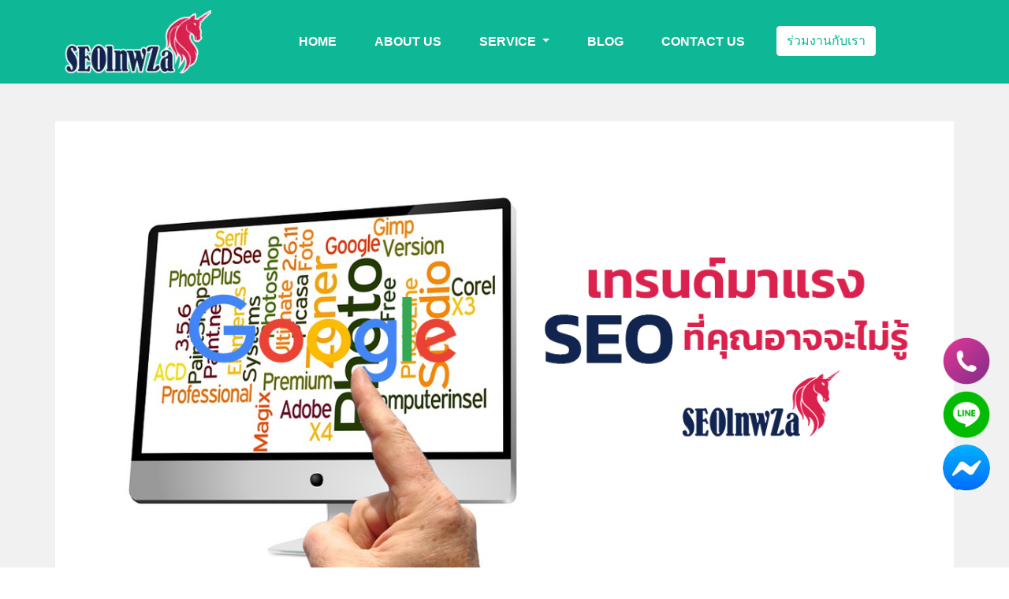

--- FILE ---
content_type: text/html; charset=UTF-8
request_url: https://www.seolnwza.com/blog/read/the-hot-trend-of-seo-2022-that-you-may-not-know
body_size: 12455
content:
<!DOCTYPE html>
<html lang="th">

<head>
    <!-- Global site tag (gtag.js) - Google Analytics -->
    <script async src="https://www.googletagmanager.com/gtag/js?id=UA-237029860-1"></script>
    <script>
        window.dataLayer = window.dataLayer || [];

        function gtag() {
            dataLayer.push(arguments);
        }
        gtag('js', new Date());

        gtag('config', 'UA-237029860-1');
    </script>
    <!-- <script data-ad-client="ca-pub-5489992474873352" async src="https://pagead2.googlesyndication.com/pagead/js/adsbygoogle.js"></script> -->

    <meta charset="UTF-8">


    <!-- <link rel="preload" href="https://fonts.googleapis.com/css2?family=Kanit&amp;display=swap" as="style" onload="this.onload=null;this.rel='stylesheet'"> -->

    <!-- <link href="https://cdn.jsdelivr.net/npm/bootstrap@5.0.2/dist/css/bootstrap.min.css" rel="stylesheet" integrity="sha384-EVSTQN3/azprG1Anm3QDgpJLIm9Nao0Yz1ztcQTwFspd3yD65VohhpuuCOmLASjC" crossorigin="anonymous"> -->

    <link href="https://cdn.jsdelivr.net/npm/bootstrap@5.0.0-beta1/dist/css/bootstrap.min.css" rel="stylesheet" integrity="sha384-giJF6kkoqNQ00vy+HMDP7azOuL0xtbfIcaT9wjKHr8RbDVddVHyTfAAsrekwKmP1" crossorigin="anonymous">

    <!-- <script defer src="https://cdn.jsdelivr.net/npm/@popperjs/core@2.5.4/dist/umd/popper.min.js" integrity="sha384-q2kxQ16AaE6UbzuKqyBE9/u/KzioAlnx2maXQHiDX9d4/zp8Ok3f+M7DPm+Ib6IU" crossorigin="anonymous"></script>
    <script defer src="https://cdn.jsdelivr.net/npm/bootstrap@5.0.0-beta1/dist/js/bootstrap.min.js" integrity="sha384-pQQkAEnwaBkjpqZ8RU1fF1AKtTcHJwFl3pblpTlHXybJjHpMYo79HY3hIi4NKxyj" crossorigin="anonymous"></script>
    <link rel="stylesheet" href="https://cdn.jsdelivr.net/npm/bootstrap-icons@1.5.0/font/bootstrap-icons.css"> -->

    <link href="https://www.seolnwza.com/assets/css/style.css" rel='stylesheet'>

    <!-- <link rel="stylesheet" href="https://cdnjs.cloudflare.com/ajax/libs/OwlCarousel2/2.3.4/assets/owl.carousel.min.css" crossorigin="anonymous"/> -->
    <!-- <link rel="stylesheet" href="https://cdnjs.cloudflare.com/ajax/libs/OwlCarousel2/2.3.4/assets/owl.theme.default.css" crossorigin="anonymous"/> -->
    <!-- <link href="https://www.seolnwza.com/assets/css/dev/custom.css" rel="stylesheet" type="text/css"/> -->


    <!-- <link href="https://www.seolnwza.com/assets/css/dev/owl.carousel.min.css" rel="stylesheet" type="text/css"> -->
    <link rel="alternate" href="https://www.seolnwza.com/blog/read/the-hot-trend-of-seo-2022-that-you-may-not-know" hreflang="x-default" />

    <link rel="shortcut icon" type="image/x-icon" href="https://www.seolnwza.com/favicon.ico?version=1">
    <link rel="canonical" href="https://www.seolnwza.com/blog/read/the-hot-trend-of-seo-2022-that-you-may-not-know" />
    <meta charset="utf-8">

    <meta name="robots" content="all">
    <meta http-equiv="X-UA-Compatible" content="IE=edge">
    <meta name="viewport" content="width=device-width, initial-scale=1">
    <meta name="google-site-verification" content="JGIkXrGlxpHLqVHs9cjc755Ar9ivAxcAyVTEb6khUaU" />
    <title>เทรนด์ มาแรง SEO 2022 ที่คุณอาจจะไม่รู้</title>
    <meta name="description" content="อย่างที่เรารู้กันดีว่า Google นั้นมีการพัฒนาอัลกอริทึม และ user experience อย่างต่อเนื่อง เพื่อให้ seo ของเราติด อันดับ หน้า Google วันนี้เราจึงอยากแนะนำ เทรนด์ SEO มาแรง ของปี 2022 ที่คุณอาจจะไม่รู้ว่ามีอะไรบ้าง มาดูกันเลย">
    <meta name="keywords" content="เทรนด์, SEO, 2022, Search Engine Optimization, Google, มาแรง, Mobile, Responsive, อันดับ, Rank, Keyword, Search, ค้นหา, เว็บไซต์, Traffic, Web, คีย์เวิร์ด, กลุ่มเป้าหมาย, มือถือ, คอมพิวเตอร์">


    <meta property="og:image" content="https://www.seolnwza.com/uploads/1655383854.jpg"><meta name="twitter:image" content="https://www.seolnwza.com/uploads/1655383854.jpg">
    <!-- Start OG & Twitter -->
    <meta property="og:title" content="เทรนด์ มาแรง SEO 2022 ที่คุณอาจจะไม่รู้">
    <meta property="og:description" content="อย่างที่เรารู้กันดีว่า Google นั้นมีการพัฒนาอัลกอริทึม และ user experience อย่างต่อเนื่อง เพื่อให้ seo ของเราติด อันดับ หน้า Google วันนี้เราจึงอยากแนะนำ เทรนด์ SEO มาแรง ของปี 2022 ที่คุณอาจจะไม่รู้ว่ามีอะไรบ้าง มาดูกันเลย">
    <meta property="og:type" content="website">
    <meta property="og:url" content="https://www.seolnwza.com/blog/read/the-hot-trend-of-seo-2022-that-you-may-not-know">
    <meta name="twitter:card" content="summary">
    <meta name="twitter:title" content="เทรนด์ มาแรง SEO 2022 ที่คุณอาจจะไม่รู้">
    <meta name="twitter:description" content="อย่างที่เรารู้กันดีว่า Google นั้นมีการพัฒนาอัลกอริทึม และ user experience อย่างต่อเนื่อง เพื่อให้ seo ของเราติด อันดับ หน้า Google วันนี้เราจึงอยากแนะนำ เทรนด์ SEO มาแรง ของปี 2022 ที่คุณอาจจะไม่รู้ว่ามีอะไรบ้าง มาดูกันเลย">

    <!-- End OG & Twitter -->
    <meta name="google-site-verification" content="Qx7xnFIW_kzFEJunms4Hz_DOPXvAAEkprE-YYDtw9eg">
    <meta property="fb:pages" content="100974545122497" />
    <meta property="fb:pages" content="1914359215510498" />

        <meta name="robots" content="all">
    <!-- Global site tag (gtag.js) - Google Analytics -->

    <script type="application/ld+json">
        {
            "@context": "https://schema.org",
            "@type": "WebSite",
            "mainEntityOfPage": {
                "@type": "WebPage",
                "@id": "https://www.seolnwza.com/blog/read/the-hot-trend-of-seo-2022-that-you-may-not-know"
            },
            "publisher": {
                "@type": "Organization",
                "name": "SEOlnwza",
                "logo": {
                    "@type": "ImageObject",
                    "url": "https:\/\/www.seolnwza.com\/assets\/img\/logoseo6.png"
                }
            },
            "datePublished": "2019-01-01",
            "dateModified": "2020-08-10"

        }
    </script>
    <style>
        h5.text-size-18 {
            font-weight: 600 !important;
        }
    </style>


    <!-- Google tag (gtag.js) -->
    <script async src="https://www.googletagmanager.com/gtag/js?id=G-EQX6W1GQE8"></script>
    <script>
        window.dataLayer = window.dataLayer || [];

        function gtag() {
            dataLayer.push(arguments);
        }
        gtag('js', new Date());

        gtag('config', 'G-EQX6W1GQE8');
    </script>

</head><style>
    @media only screen and (min-width: 320px) {
        .fs-text-navbar {
            font-size: 12px;
        }
    }

    @media only screen and (min-width: 768px) {
        .fs-text-navbar {
            font-size: 10px;
        }
    }

    @media only screen and (min-width: 1440px) {
        .fs-text-navbar {
            font-size: 12px;
        }
    }
</style>

<body>
    <nav class="navbar navbar-expand-lg navbar-dark bg-theam-2 sticky-top">
        <div class="container ">
            <a class="navbar-brand col-lg-2 col-4" href="https://www.seolnwza.com/">
                <picture>
                    <source srcset="https://www.seolnwza.com/assets/img/logo_seo_header.webp" media="(min-width: 768px)">
                    <source srcset="https://www.seolnwza.com/assets/img/logo_seo_header.webp" media="(min-width: 360px)">
                    <img src="https://www.seolnwza.com/assets/img/logo_seo_header.webp" class="w-100 h-auto" alt="seolnwza" title="seolnwza">
                </picture>
            </a>
            <button class="navbar-toggler" type="button" data-bs-toggle="collapse" data-bs-target="#navbarSupportedContent" aria-controls="navbarSupportedContent" aria-expanded="false" aria-label="Toggle navigation">
                <span class="navbar-toggler-icon"></span>
            </button>

            <div class="collapse navbar-collapse" id="navbarSupportedContent">
                <ul class="navbar-nav m-auto">
                    <li class="nav-item active mx-3">
                        <a class="nav-link" href="https://www.seolnwza.com/">HOME</a>
                    </li>

                    <li class="nav-item mx-3">
                        <a class="nav-link" href="https://www.seolnwza.com/about">ABOUT US</a>
                    </li>

                    <li class="nav-item mx-3 dropdown menubar-custom-li">
                        <a class="nav-link dropdown-toggle" href="#" id="navbarDropdown1" role="button" data-bs-toggle="dropdown" aria-haspopup="true" aria-expanded="false">
                            SERVICE
                        </a>
                        <div class="dropdown-menu menubar-custom" aria-labelledby="dropdown-toggle">
                            <div class="row px-4">
                                <div class="col-12 col-lg-3 pb-3" style="border-right: 1px solid #c3aeae96;">
                                    <span class="manubar-text-title h5">
                                        <picture>
                                            <source srcset="https://www.seolnwza.com/assets/img/icon/Home/icon_menu_1.webp" type="image/webp">
                                            <source srcset="https://www.seolnwza.com/assets/img/icon/Home/icon_menu_1.png" type="image/png">
                                            <img loading="lazy" src="https://www.seolnwza.com/assets/img/icon/Home/icon_menu_1.webp" alt="SEO" title="SEO" width="30" height="30">
                                        </picture>
                                        <span class="ps-3">SEO</span>
                                    </span>
                                    <div class="fs-text-navbar">
                                        <a class="dropdown-item text-secondary" href="https://www.seolnwza.com/seo"> WEBSITE SEO</a>
                                        <a class="dropdown-item text-secondary" href="https://www.seolnwza.com/auditwebsiteseo">AUDIT WEBSITE SEO</a>
                                        <a class="dropdown-item text-secondary" href="https://www.seolnwza.com/localseo">LOCAL SEO</a>
                                        <a class="dropdown-item text-secondary" href="https://www.seolnwza.com/enterpriseseo">ENTERPRISE SEO</a>
                                        <a class="dropdown-item text-secondary" href="https://www.seolnwza.com/internationalseo">INTERNATIONAL SEO</a>
                                        <a class="dropdown-item text-secondary" href="https://www.seolnwza.com/videoseo">VIDEO SEO</a>
                                        <a class="dropdown-item text-secondary" href="https://www.seolnwza.com/mobileseo">MOBILE SEO</a>
                                        <a class="dropdown-item text-secondary" href="https://www.seolnwza.com/buildingorbacklink">BUILDING OR BACKLING</a>
                                        <a class="dropdown-item text-secondary" href="https://www.seolnwza.com/googlepenalty">GOOGLE PENALTY</a>
                                        <a class="dropdown-item text-secondary" href="https://www.seolnwza.com/traffic">TRAFFIC WEBSITE</a>
                                    </div>
                                </div>
                                <div class="col-12 col-lg-3 pb-3" style="border-right: 1px solid #c3aeae96;">
                                    <span class="manubar-text-title h5">
                                        <picture>
                                            <source srcset="https://www.seolnwza.com/assets/img/icon/Home/icon_menu_2.webp" type="image/webp">
                                            <source srcset="https://www.seolnwza.com/assets/img/icon/Home/icon_menu_2.png" type="image/png">
                                            <img loading="lazy" src="https://www.seolnwza.com/assets/img/icon/Home/icon_menu_2.webp" alt="WEBSITE" title="WEBSITE" width="30" height="30">
                                        </picture>
                                        <span class="ps-3">WEBSITE</span>
                                    </span>
                                    <div class="fs-text-navbar">
                                        <a class="dropdown-item text-secondary" href="https://www.seolnwza.com/corporatewebsites">CORPORATE WEB</a>
                                        <a class="dropdown-item text-secondary" href="https://www.seolnwza.com/salepage">SALE PAGE</a>
                                        <a class="dropdown-item text-secondary" href="https://www.seolnwza.com/ecommerce">E-COMMERCE</a>
                                        <!-- <a class="dropdown-item text-secondary" href="https://www.seolnwza.com/carrentalsysteme">CAR RENTAL SYSTEME</a>
                                        <a class="dropdown-item text-secondary" href="https://www.seolnwza.com/commacarprogram">COMMACAR PROGRAM</a> -->
                                    </div>
                                </div>
                                <div class="col-12 col-lg-3 pb-3" style="border-right: 1px solid #c3aeae96;">
                                    <span class="manubar-text-title h5">
                                        <picture>
                                            <source srcset="https://www.seolnwza.com/assets/img/icon/Home/icon_menu_3.webp" type="image/webp">
                                            <source srcset="https://www.seolnwza.com/assets/img/icon/Home/icon_menu_3.png" type="image/png">
                                            <img loading="lazy" src="https://www.seolnwza.com/assets/img/icon/Home/icon_menu_3.webp" alt="CONSULT" title="CONSULT" width="30" height="30">
                                        </picture>
                                        <span class="ps-3">CONSULT</span>
                                    </span>
                                    <div class="fs-text-navbar">
                                        <a class="dropdown-item text-secondary" href="https://www.seolnwza.com/sme">BUSINESS CONSULTANT</a>
                                        <a class="dropdown-item text-secondary" href="https://www.seolnwza.com/marketingconsultant">MARKETING CONSULTANT</a>
                                        <a class="dropdown-item text-secondary" href="https://www.seolnwza.com/franchise">FRANCHISE CONSULTANT</a>
                                    </div>
                                </div>
                                <div class="col-12 col-lg-3 pb-3">
                                    <span class="h5 manubar-text-title">
                                        <picture>
                                            <source srcset="https://www.seolnwza.com/assets/img/icon/Home/icon_menu_4.webp" type="image/webp">
                                            <source srcset="https://www.seolnwza.com/assets/img/icon/Home/icon_menu_4.png" type="image/png">
                                            <img loading="lazy" src="https://www.seolnwza.com/assets/img/icon/Home/icon_menu_4.webp" alt="PRODUCTION" title="PRODUCTION" width="30" height="30">
                                        </picture>
                                        <span class="ps-3">PRODUCTION</span>
                                    </span>
                                    <div class="fs-text-navbar">
                                        <a class="dropdown-item text-secondary" href="https://www.seolnwza.com/fbiglineoayoutube">FB/IG/LINEOA/YOUTUBE</a>
                                        <a class="dropdown-item text-secondary" href="https://www.seolnwza.com/motiongraphic">MOTION GRAPHICS/VDO ADVERTISE/VIRAL</a>
                                        <a class="dropdown-item text-secondary" href="https://www.seolnwza.com/corporatevideo">CORPORATE VIDEO</a>
                                        <a class="dropdown-item text-secondary" href="https://www.seolnwza.com/reviewproduct">REVIEW PRODUCT/STORES/RESTAURANTS</a>
                                    </div>
                                </div>
                                <div class="col-12 col-lg-3 py-3" style="border-top: 1px solid #c3aeae96; border-right: 1px solid #c3aeae96;">
                                    <span class="h5 manubar-text-title">
                                        <picture>
                                            <source srcset="https://www.seolnwza.com/assets/img/icon/Home/icon_menu_5.webp" type="image/webp">
                                            <source srcset="https://www.seolnwza.com/assets/img/icon/Home/icon_menu_5.png" type="image/png">
                                            <img loading="lazy" src="https://www.seolnwza.com/assets/img/icon/Home/icon_menu_5.webp" alt="SOCIAL MEDIA ADS" title="SOCIAL MEDIA ADS" width="30" height="30">
                                        </picture>
                                        <span class="ps-3">SOCIAL MEDIA ADS</span>
                                    </span>
                                    <div class="fs-text-navbar">
                                        <a class="dropdown-item text-secondary" href="https://www.seolnwza.com/googleadwords">GOOGLE ADS</a>
                                        <a class="dropdown-item text-secondary" href="https://www.seolnwza.com/googledisplaynetwork">GOOGLE DISPLAY NETWORK</a>
                                        <a class="dropdown-item text-secondary" href="https://www.seolnwza.com/googleshopping">GOOGLE SHOPPING</a>
                                        <a class="dropdown-item text-secondary" href="https://www.seolnwza.com/facebookads">FACEBOOK ADS</a>
                                        <a class="dropdown-item text-secondary" href="https://www.seolnwza.com/instagramads">INSTAGRAM ADS</a>
                                        <a class="dropdown-item text-secondary" href="https://www.seolnwza.com/lineads">LINE OA ADS</a>
                                        <a class="dropdown-item text-secondary" href="https://www.seolnwza.com/tiktokads">TIKTOK ADS</a>
                                    </div>
                                </div>
                                <div class="col-12 col-lg-3 py-3" style="border-top: 1px solid #c3aeae96; border-right: 1px solid #c3aeae96;">
                                    <span class="h5 manubar-text-title">
                                        <picture>
                                            <source srcset="https://www.seolnwza.com/assets/img/icon/Home/icon_menu_6.webp" type="image/webp">
                                            <source srcset="https://www.seolnwza.com/assets/img/icon/Home/icon_menu_6.png" type="image/png">
                                            <img loading="lazy" src="https://www.seolnwza.com/assets/img/icon/Home/icon_menu_6.webp" alt="GRAPHIC DESIGN & CREATIVE" title="GRAPHIC DESIGN & CREATIVE" width="30" height="30">
                                        </picture>
                                        <span class="ps-3" style="display: inline-block; white-space: pre-line;">GRAPHIC DESIGN & CREATIVE</span>
                                    </span>
                                    <div class="fs-text-navbar">
                                        <a class="dropdown-item text-secondary" href="https://www.seolnwza.com/design">FB/IG/LINEOA/YOUTUBE</a>
                                        <a class="dropdown-item text-secondary" href="https://www.seolnwza.com/bannerads">BANNER/ADS/LOGO/PRINTING/PACKETING</a>
                                    </div>
                                </div>
                                <div class="col-12 col-lg-3 py-3" style="border-top: 1px solid #c3aeae96; border-right: 1px solid #c3aeae96;">
                                    <span class="h5 manubar-text-title">
                                        <picture>
                                            <source srcset="https://www.seolnwza.com/assets/img/icon/Home/icon_menu_7.webp" type="image/webp">
                                            <source srcset="https://www.seolnwza.com/assets/img/icon/Home/icon_menu_7.png" type="image/png">
                                            <img loading="lazy" src="https://www.seolnwza.com/assets/img/icon/Home/icon_menu_7.webp" alt="COURSE" title="COURSE" width="30" height="30">
                                        </picture>
                                        <span class="ps-3">COURSE</span>
                                    </span>
                                    <div class="fs-text-navbar">
                                        <a class="dropdown-item text-secondary" href="https://www.seolnwza.com/learnseo">SEO COURSE</a>
                                        <a class="dropdown-item text-secondary" href="https://www.seolnwza.com/learncontent">CONTENT COURSE</a>
                                        <a class="dropdown-item text-secondary" href="https://www.seolnwza.com/photographer">PHOTOGRAPHY COURSE</a>
                                    </div>
                                </div>
                                <div class="col-12 col-lg-3 py-3" style="border-top: 1px solid #c3aeae96;">
                                    <span class="h5 manubar-text-title">
                                        <picture>
                                            <source srcset="https://www.seolnwza.com/assets/img/icon/Home/icon_menu_8.webp" type="image/webp">
                                            <source srcset="https://www.seolnwza.com/assets/img/icon/Home/icon_menu_8.png" type="image/png">
                                            <img loading="lazy" src="https://www.seolnwza.com/assets/img/icon/Home/icon_menu_8.webp" alt="SHIRT DESIGN" title="SHIRT DESIGN" width="30" height="30">
                                        </picture>
                                        <span class="ps-3">SHIRT DESIGN</span>
                                    </span>
                                    <div class="fs-text-navbar">
                                        <a class="dropdown-item text-secondary" href="https://www.seolnwza.com/shirtonline">SHIRT DESIGN</a>
                                    </div>
                                </div>
                            </div>
                        </div>
                    </li>
                    <li class="nav-item mx-3">
                        <a class="nav-link" href="https://www.seolnwza.com/blog">BLOG </a>
                    </li>
                    <li class="nav-item mx-3">
                        <a class="nav-link" href="https://www.seolnwza.com/contact">CONTACT US </a>
                    </li>
                    <li class="nav-item mx-3">
                        <a class="nav-link p-0" href="https://www.seolnwza.com/#">
                            <button class="btn btn-light bg-white" style="color: #0eb896;">ร่วมงานกับเรา</button>
                        </a>
                    </li>
                </ul>
            </div>

        </div>
    </nav><style>
    span {
        line-height: 150%;
    }

    .blog-description img {
        max-width: 100% !important;
        height: auto !important;
    }
</style>

    <div class="wrapper about-us  pt-lg-5" style="background-color:#F1F1F1">
        <div class="container">
            <div class="row py-5 " style="background-color:#FFFFFF">
                <div class="col-xs-12 col-sm-12  col-md-12 col-lg-12 col-xl-12">
                    <div class="section">
                        <div class="blogs-1" id="blogs-1">
                            <div class="col-md-12" align="center">
                            <img class="rounded w-100" loading="lazy" style="min-height: 150px;" src="https://www.seolnwza.com/apimain/public/images/1655383854.jpg" alt="เทรนด์ มาแรง SEO 2022 ที่คุณอาจจะไม่รู้" />
                                <!-- <img class="rounded w-100" loading="lazy" style="min-height: 150px;" src="https://www.seolnwza.com/uploads/1655383854.jpg" alt="เทรนด์ มาแรง SEO 2022 ที่คุณอาจจะไม่รู้" /> -->
                                <br><br>
                                <div class="col-12 my-3" align="right">
                                    <div class="col-12">
                                                                                Share :
                                        <a href="//www.facebook.com/sharer.php?u=https%3A%2F%2Fwww.seolnwza.com%2Fblog%2Fread%2Fthe-hot-trend-of-seo-2022-that-you-may-not-know" rel="noopener" target="_blank">
                                            <img loading="lazy" alt="facebook" style="height:35px;width: auto;" src="https://www.seolnwza.com/assets/img/socialshare/facebook_share.png" />
                                        </a>
                                        <a href="//www.lineit.line.me/share/ui?url=https%3A%2F%2Fwww.seolnwza.com%2Fblog%2Fread%2Fthe-hot-trend-of-seo-2022-that-you-may-not-know" rel="noopener" target="_blank">
                                            <img loading="lazy" alt="line" style="height:35px;width: auto;" src="https://www.seolnwza.com/assets/img/socialshare/line_share.png" />
                                        </a>
                                        <a href="//www.twitter.com/home?status=https%3A%2F%2Fwww.seolnwza.com%2Fblog%2Fread%2Fthe-hot-trend-of-seo-2022-that-you-may-not-know" rel="noopener" target="_blank">
                                            <img loading="lazy" alt="twitter" style="height:35px;width: auto;" src="https://www.seolnwza.com/assets/img/socialshare/twitter_share.png" />
                                        </a>
                                        <a href="fb-messenger://share/?link=https%3A%2F%2Fwww.seolnwza.com%2Fblog%2Fread%2Fthe-hot-trend-of-seo-2022-that-you-may-not-know" rel="noopener" target="_blank">
                                            <img loading="lazy" alt="fb-messenger" style="height:35px;width: auto;" src="https://www.seolnwza.com/assets/img/socialshare/messenger_share.png" />
                                        </a>
                                    </div>
                                </div>
                            </div>
                            <div class="row">
                                <div class="col-md-11 ml-auto mr-auto">
                                    <h1 class="h4 font-weight-bolder">บทความ เทรนด์ มาแรง SEO 2022 ที่คุณอาจจะไม่รู้</h1>
                                    <h2 class="h6 mt-3">บทความ www.seolnwza.com </h2>

                                    <hr>
                                    <br />
                                    <div class="blog-description">
                                        <p>อย่างที่เรารู้กันดีว่า Google นั้นมีการพัฒนาอัลกอริทึม และ user experience อย่างต่อเนื่อง เพื่อให้ seo ของเราติด อันดับ หน้า Google วันนี้เราจึงอยากแนะนำ เทรนด์ SEO มาแรง ของปี 2022<strong> </strong>ที่คุณอาจจะไม่รู้ว่ามีอะไรบ้าง มาดูกันเลย</p>

<p><img alt="the-hot-trend-of-seo-2022-that-you-may-not-know" src="https://img.freepik.com/free-photo/business-freelance-asian-woman-working-doing-projects-sending-email-laptop-computer-while-sitting-table-cafe_7861-1332.jpg?t=st=1661228486~exp=1661229086~hmac=e0a37b27aa9f777d407760cb8987a042282b060095b88269aa5a6bc256471372" style="height:337px; margin-left:150px; margin-right:150px; width:600px" /></p>

<p>SEO ( Search Engine Optimization ) คือ การเพิ่ม Traffic ที่มีคุณภาพ เพื่อให้การ ค้นหา เว็บไซต์ ของแบรนด์ ให้ขึ้นมาอยู่ในหน้าแรกของ Google หรือ Search Engine อื่น ๆ&nbsp; โดยปกติแล้วเป้าหมายการทำ SEO นั้นอยู่หลายที่ เช่น การ ค้นหา รูป, การ ค้นหา วิดีโอ เป็นต้น เทคนิคของ Search Engine Optimization หรือ SEO เพื่อให้ติด อันดับ หรือติด Rank ใน Google ด้วยวิธีการที่ง่ายที่สุด คือ การใช้ Keyword เป็นวิธีง่าย แต่ก็อาจจะใช้เวลาซักหน่อย มาดูกันมีอะไรบ้าง</p>

<p>&nbsp;</p>

<p><strong>Core Web Vitals</strong></p>

<p>ถ้าพูดง่าย ๆ ก็คือการที่มี เว็บไซต์ ที่มี UX ใช้งานง่าย SEO ( Search Engine Optimization ) &nbsp;ก็จะติดอันดับง่าย ไม่ยุ่งยาก Core Web Vitals เป็นหนึ่งในมาตรฐานของ Web Vitals ที่ทำให้ติดหน้าแรกได้ มีอยู่ด้วยกัน 3 ตัวในหมวด Page Experience คือ</p>

<p>&nbsp;&nbsp;&nbsp;&nbsp;&nbsp;&nbsp;&nbsp;&nbsp;&nbsp;&nbsp;&nbsp; - Largest Contentful Paint (LCP) การวัดคะแนนโดยการวัดความเร็วการโหลดหน้าเว็บ ว่ามีความเร็วแค่ไหน ยิ่งเร็วเท่าไหร่ยิ่งดี โดยไม่ควรเกิน 2.5 วินาที ต่อการโหลดหน้าเว็บในแต่ละครั้ง</p>

<p>&nbsp;&nbsp;&nbsp;&nbsp;&nbsp;&nbsp;&nbsp;&nbsp;&nbsp;&nbsp;&nbsp; - First Input Delay (FID) วัดโดยการที่ผู้ใช้งานกดแล้ว เว็บเรามีการตอบสนองเร็วแค่ไหน โดยค่า FID ควรได้น้อยกว่า 100 มิลลิวินาที</p>

<p>&nbsp;&nbsp;&nbsp;&nbsp;&nbsp;&nbsp;&nbsp;&nbsp;&nbsp;&nbsp;&nbsp; - Cumulative Layout Shift (CLS) วัดความเสถียรของ เว็บไซต์ เราว่ามีมากน้อยแค่ไหน ซึ่งค่า CLS ที่ดีควรน้อยกว่า 0.1</p>

<p>&nbsp;</p>

<p><strong>Search Intent Optimization</strong></p>

<p>อย่างที่บอกข้างต้นว่า การทำ SEO ( Search Engine Optimization ) &nbsp;ให้ง่ายต้องใช้ Keyword ให้ตรงกลุ่มเป้าหมายที่สุด โดยในการทำ seo นั้น เราก็ต้องใช้ Keyword ให้ตรงที่สุด seo ของเราจะได้ติด อันดับ อย่างเช่น keyword ดังต่อไปนี้</p>

<p>&nbsp;&nbsp;&nbsp;&nbsp;&nbsp;&nbsp;&nbsp;&nbsp;&nbsp;&nbsp;&nbsp; <strong>- Commercial Intent Keyword</strong> : คีย์เวิร์ด ประเภทที่ใช้ในทางการค้า อาทิเช่น ขาย ซื้อ จอง เช่า หรือร้าน</p>

<p><strong>- Product Keyword</strong> : คีย์เวิร์ด ประเภทที่ใช้กับผลิตภัณฑ์ อาทิเช่น ยี่ห้อสินค้า ชื่อสินค้า รุ่นสินค้า</p>

<p><strong>- Question Keyword</strong> : คีย์เวิร์ด ประเภทที่ใช้เป็นคำถาม อาทิเช่น สินค้าอะไร สามารถทำอะไรได้บ้าง ดีไหม มีกี่ชิ้น เป็นต้น</p>

<p><strong>- Niche long-tail Keyword</strong> : คีย์เวิร์ด ประเภทที่ใช้เฉพาะเจาะจง เช่น นาฬิกาผู้หญิง รองเท้าผู้ชาย หรือแว่นตาดำ เป็นต้น</p>

<p><strong>- Buyer Journey Keyword</strong> : คีย์เวิร์ด ประเภทที่ใช้ในการตัดสินใจของลูกค้า เช่น สงสัยปัญหา เลือกซื้อ กำลังสนใจ อยากรู้ เป็นต้น</p>

<p>&nbsp;</p>

<p><strong>LSI Keyword</strong></p>

<p>การเพิ่มข้อความที่เกี่ยวข้องสำหรับคำในการ ค้นหา โดยการทำ SEO ( Search Engine Optimization ) &nbsp;นั้นอย่างที่บอก keyword จะมีความสำคัญมาก เพื่อให้เข้าถึงกลุ่มเป้าหมายของเราได้มากที่สุด ด้วยการแทรกคำที่เกี่ยวข้องใน keyword ก็จะทำให้ seo ของคุณติดอันดับง่ายขึ้น</p>

<p>&nbsp;</p>

<p><strong>Local Search</strong></p>

<p>การอัพเดทข้อมูลใน Google My Business ให้ครบถ้วน ซึ่งก็เป็นเหมือนการยืนยันการมีตัวตนขององค์กร หรือบริษัทนั้น ๆ โดยการใส่ข้อมูลทางธุรกิจ หรือช่องทางการติดต่อให้ครบถ้วนเสมอ รวมทั้งใส่รูปภาพ ยืนยันที่อยู่ มีการรีวิว แค่นี้ก็ช่วยให้ seo ของคุณติดอันดับ และเท่านี้ก็จะทำให้ Local Search แสดงผลได้แม่นยำมากขึ้น</p>

<p>&nbsp;</p>

<p><strong>Mobile Responsive</strong></p>

<p>เป็นการทำ เว็บไซต์ ของเรามีสามารถแสดงผลได้ทั้ง คอมพิวเตอร์ แล็ปท็อป แท็บเล็ต และโทรศัพท์มือถือ ซึ่งเป็นการปรับให้ผู้ใช้งาน สามารถใช้งานได้ง่ายยิ่งขึ้น หรือจะเรียกว่าเป็นการปรับให้ เว็บไซต์ เป็น mobile friendly โดยการปรับแต่งหน้า เว็บไซต์ ให้เหมาะสมกับหน้าจอของแต่ละอุปกรณ์ ทั้ง แล็ปท็อป คอมพิวเตอร์ แท็บเล็ต และโดยเฉพาะโทรศัพท์มือถือ เป็นการทำให้ เว็บไซต์ เรามี User Experience ที่ดีขึ้นด้วย การติด อันดับ seo ก็จะง่ายขึ้น</p>

<p>&nbsp;</p>

<p>&nbsp;</p>

<p>อ่านบทความอื่นเพิ่มเติม</p>

<h2><a href="https://www.seolnwza.com/blog/read/516">กลยุทธ์พร้อมข้อผิดพลาดกับการทำ SEO</a></h2>

<h2><a href="https://www.seolnwza.com/blog/read/517">สาระความรู้ ที่คนทำธุรกิจควรรู้เกี่ยวกับ SEO</a></h2>                                    </div>
                                    <div align="right">
                                        Created : 16/06/2022                                    </div>
                                    <hr>

                                    <!-- <div align="center">
                                    <script async
                                        src="https://pagead2.googlesyndication.com/pagead/js/adsbygoogle.js"></script>
                                    <ins class="adsbygoogle" style="display:inline-block;width:728px;height:90px"
                                        data-ad-client="ca-pub-5489992474873352" data-ad-slot="1234567890"
                                        data-full-width-responsive="true"></ins>
                                    <script>
                                    (adsbygoogle = window.adsbygoogle || []).push({});
                                    </script>
                                </div> -->

                                    <h3><b><u>บทความที่น่าสนใจ</u></b></h3>
                                    <div class="row mt-3 align-items-center">
                                                                                    <div class="col-xs-2 col-sm-2 col-md-2 col-lg-2 col-xl-2 px-0">
                                                <div class="card-image">
                                                    <a href="https://www.seolnwza.com/blog/read/Facebook-Ad-Rules-2019-Edition" target="_blank">
                                                        <img class="img-fluid" loading="lazy" src="https://www.seolnwza.com/apimain/public/images/FACE_Rules_2019.jpg" alt="กฏการทำโฆษณา Facebook ฉบับ 2019">
                                                    </a>
                                                </div>
                                            </div>
                                            <div class="col-xs-4 col-sm-4 col-md-4 col-lg-4 col-xl-4 px-0">
                                                <div class="card-body">
                                                    <h2 class="card-title h5 text-center" style="height: 28px;overflow: hidden;">
                                                        กฏการทำโฆษณา Facebook ฉบับ 2019                                                    </h2>
                                                    <div class="text-center mt-2">
                                                        <a href="https://www.seolnwza.com/blog/read/Facebook-Ad-Rules-2019-Edition" target="_blank" class="color-theam-3">
                                                            << อ่านเพิ่มเติม>>
                                                        </a>
                                                    </div>
                                                </div>
                                            </div>
                                                                                    <div class="col-xs-2 col-sm-2 col-md-2 col-lg-2 col-xl-2 px-0">
                                                <div class="card-image">
                                                    <a href="https://www.seolnwza.com/blog/read/xiaomi-launches-redmi-smartphone-with-64-million-camera" target="_blank">
                                                        <img class="img-fluid" loading="lazy" src="https://www.seolnwza.com/apimain/public/images/080762 Redmi 64resize.jpg" alt="วันนี้รู้กัน! Xiaomi เปิดตัวสมาร์ทโฟน Redmi กล้องระดับ 64 ล้านพิกเซล">
                                                    </a>
                                                </div>
                                            </div>
                                            <div class="col-xs-4 col-sm-4 col-md-4 col-lg-4 col-xl-4 px-0">
                                                <div class="card-body">
                                                    <h2 class="card-title h5 text-center" style="height: 28px;overflow: hidden;">
                                                        วันนี้รู้กัน! Xiaomi เปิดตัวสมาร์ทโฟน Redmi กล้องระดับ 64 ล้านพิกเซล                                                    </h2>
                                                    <div class="text-center mt-2">
                                                        <a href="https://www.seolnwza.com/blog/read/xiaomi-launches-redmi-smartphone-with-64-million-camera" target="_blank" class="color-theam-3">
                                                            << อ่านเพิ่มเติม>>
                                                        </a>
                                                    </div>
                                                </div>
                                            </div>
                                                                            </div>
                                    <!-- <div class="row mt-3 align-items-center">
                                        
<div style="border:1px solid #990000;padding-left:20px;margin:0 0 10px 0;">

<h4>A PHP Error was encountered</h4>

<p>Severity: Notice</p>
<p>Message:  Undefined variable: other</p>
<p>Filename: front/read.php</p>
<p>Line Number: 136</p>


	<p>Backtrace:</p>
	
		
	
		
	
		
			<p style="margin-left:10px">
			File: /home/seolnwza/domains/seolnwza.com/public_html/application/views/front/read.php<br />
			Line: 136<br />
			Function: _error_handler			</p>

		
	
		
	
		
	
		
			<p style="margin-left:10px">
			File: /home/seolnwza/domains/seolnwza.com/public_html/application/controllers/Core.php<br />
			Line: 53<br />
			Function: view			</p>

		
	
		
			<p style="margin-left:10px">
			File: /home/seolnwza/domains/seolnwza.com/public_html/application/controllers/Blog.php<br />
			Line: 48<br />
			Function: output_front			</p>

		
	
		
	
		
			<p style="margin-left:10px">
			File: /home/seolnwza/domains/seolnwza.com/public_html/index.php<br />
			Line: 315<br />
			Function: require_once			</p>

		
	

</div>
<div style="border:1px solid #990000;padding-left:20px;margin:0 0 10px 0;">

<h4>A PHP Error was encountered</h4>

<p>Severity: Warning</p>
<p>Message:  Invalid argument supplied for foreach()</p>
<p>Filename: front/read.php</p>
<p>Line Number: 136</p>


	<p>Backtrace:</p>
	
		
	
		
	
		
			<p style="margin-left:10px">
			File: /home/seolnwza/domains/seolnwza.com/public_html/application/views/front/read.php<br />
			Line: 136<br />
			Function: _error_handler			</p>

		
	
		
	
		
	
		
			<p style="margin-left:10px">
			File: /home/seolnwza/domains/seolnwza.com/public_html/application/controllers/Core.php<br />
			Line: 53<br />
			Function: view			</p>

		
	
		
			<p style="margin-left:10px">
			File: /home/seolnwza/domains/seolnwza.com/public_html/application/controllers/Blog.php<br />
			Line: 48<br />
			Function: output_front			</p>

		
	
		
	
		
			<p style="margin-left:10px">
			File: /home/seolnwza/domains/seolnwza.com/public_html/index.php<br />
			Line: 315<br />
			Function: require_once			</p>

		
	

</div>                                    </div> -->
                                    <hr>
                                </div>
                            </div>
                        </div>
                    </div>
                </div>
                <!-- <div class="hidden-xs hidden-sm col-md-4 col-lg-4 col-xl-4">
          <br>
          <div class="col-md-11">
            <a href="//www.pordeeshops.com/" rel="noopener" target="_blank">
              <img src="//www.kleenshops.com/image/test.gif" loading="lazy" title="ads" alt="ads" class="img-fluid w-100" />
            </a>
          </div>
        </div> -->
            </div>
        </div>
        <div class="col-12" style="height:20px; background-color:#F1F1F1"></div>
    </div><footer class="footer pt-5 pb-5" style="background-color: #0ab895;">
    <div class="container">
        <div class="row">
            <div class="col-12 col-md-3 mt-4">
                <span class="h3 mb-3">
                    SEO
                </span>
                <ul class="list-unstyled ml-3 mt-0 mb-0">
                    <li>
                        <a href="https://www.seolnwza.com/seo" class="link-footer">AUDIT WEBSITE SEO</a>
                    </li>
                    <li>
                        <a href="https://www.seolnwza.com/localseo" class="link-footer">LOCAL SEO</a>
                    </li>
                    <li>
                    <a href="https://www.seolnwza.com/enterpriseseo" class="link-footer">ENTERPRISE SEO</a>
                        <!-- <a href="https://www.canva.com/design/DADxjtwQi8A/v5aTH1tuc5-0sFcAV1i6gA/view?utm_content=DADxjtwQi8A&amp;utm_campaign=designshare&amp;utm_medium=link&amp;utm_source=sharebutton" class="link-footer">ENTERPRISE SEO</a> -->
                    </li>
                    <li>
                        <a href="https://www.seolnwza.com/internationalseo" class="link-footer">INTERNATIONAL SEO</a>
                    </li>
                    <li>
                        <a href="https://www.seolnwza.com/videoseo" class="link-footer">VIDEO SEO</a>
                    </li>
                    <li>
                        <a href="https://www.seolnwza.com/mobileseo" class="link-footer">MOBILE SEO</a>
                    </li>
                    <li>
                        <a href="https://www.seolnwza.com/buildingorbacklink" class="link-footer">BULLING OR BACKLING</a>
                    </li>
                    <li>
                        <a href="https://www.seolnwza.com/googlepenalty" class="link-footer">GOOGLE PENALTY</a>
                    </li>
                    <li>
                        <a href="https://www.seolnwza.com/traffic" class="link-footer">TRAFFIC WEBSITE</a>
                    </li>
                </ul>
            </div>
            <br />
            <br />
            <div class="col-12 col-md-3 mt-4">
                <div>
                    <span class="h3 mb-3">
                        WEBSITE
                    </span>
                    <ul class="list-unstyled ml-3 mt-0 mb-0">
                        <li>
                            <a href="https://www.seolnwza.com/corporatewebsites" class="link-footer">CORPORATE WEB</a>
                        </li>
                        <li>
                            <a href="https://www.seolnwza.com/salepage" class="link-footer">SALE PAGE</a>
                        </li>
                        <li>
                            <a href="https://www.seolnwza.com/ecommerce" class="link-footer">E-COMMERCE</a>
                        </li>
                        <!-- <li>
                            <a href="https://www.seolnwza.com/carrentalsysteme" class="link-footer">ระบบเช่ารถ</a>
                        </li>
                        <li>
                            <a href="https://www.seolnwza.com/commacarprogram" class="link-footer">ระบบเต้นท์รถ</a>
                        </li> -->
                        <li>
                            <a href="https://www.seolnwza.com/tracking" class="link-footer">เช็คพัสดุไปรษณีย์</a>
                        </li>
                    </ul>
                </div>
                <br />
                <br />
                <div style="align-items: end;">
                    <span class="h3 mb-3">
                        รับทำเสื้อ
                    </span>
                    <ul class="list-unstyled ml-3 mt-0 mb-0">
                        <li>
                            <a href="https://www.seolnwza.com/shirtonline" class="link-footer">รับทำเสื้อ</a>
                        </li>
                    </ul>
                </div>
            </div>
            <br />
            <br />
            <div class="col-12 col-md-3 mt-4">
                <span class="h3 mb-3">
                    CONSULT
                </span>
                <ul class="list-unstyled ml-3 mt-0 mb-0">
                    <li>
                        <a href="https://www.seolnwza.com/sme" class="link-footer">ที่ปรึกษาทางธุรกิจ</a>
                    </li>
                    <li>
                        <a href="https://www.seolnwza.com/marketingconsultant" class="link-footer">ที่ปรึกษาทางการตลาด</a>
                    </li>
                    <li>
                        <a href="https://www.seolnwza.com/franchise" class="link-footer">ที่ปรึกษาแฟรนชายน์</a>
                    </li>
                </ul>
                <br />
                <br />
                <span class="h3 mb-3">
                    COURSE
                </span>
                <ul class="list-unstyled ml-3 mt-0 mb-0">
                    <li>
                        <a href="https://www.seolnwza.com/learnseo" class="link-footer">สอนทำ SEO</a>
                    </li>
                    <li>
                        <a href="https://www.seolnwza.com/learncontent" class="link-footer">สอนทำ CONTENE</a>
                    </li>
                    <li>
                        <a href="https://www.seolnwza.com/photographer" class="link-footer">สอนถ่ายภาพ</a>
                    </li>
                </ul>
            </div>
            <br />
            <br />
            <div class="col-12 col-md-3 mt-4">
                <span class="h3 mb-3">
                    PRODUCTION
                </span>
                <ul class="list-unstyled ml-3 mt-0 mb-0">
                    <li>
                        <a href="https://www.seolnwza.com/facebook" class="link-footer">FACEBOOK</a>
                    </li>
                    <li>
                        <a href="https://www.seolnwza.com/instagram" class="link-footer">INSTAGRAM</a>
                    </li>
                    <li>
                        <a href="https://www.seolnwza.com/lineofficial" class="link-footer">LINE OA</a>
                    </li>
                    <li>
                        <a href="https://www.seolnwza.com/youtube" class="link-footer">YOUTUBE</a>
                    </li>
                    <li>
                        <a href="https://www.seolnwza.com/motiongraphic" class="link-footer">MOTION GRAPHIC</a>
                    </li>
                    <li>
                        <a href="https://www.seolnwza.com/reviewproduct" class="link-footer">ถ่าย VDO โฆษณา</a>
                    </li>
                    <li>
                        <a href="https://www.seolnwza.com/reviewproduct" class="link-footer">ถ่าย VDO VIRAL</a>
                    </li>
                    <li>
                        <a href="https://www.seolnwza.com/corporatevideo" class="link-footer">ถ่าย VDO PRESENT องค์กร</a>
                    </li>
                    <li>
                        <a href="https://www.seolnwza.com/reviewproduct" class="link-footer">REVIEW PRODUCT</a>
                    </li>
                    <li>
                        <a href="https://www.seolnwza.com/reviewproduct" class="link-footer">VDO ร้านค้า ร้านอาหาร</a>
                    </li>
                </ul>
            </div>
            <br />
            <br />
            <div class="col-12 col-md-3 mt-4">
                <span class="h3 mb-3">
                    SOCIAL MEDIA ADS
                </span>
                <ul class="list-unstyled ml-3  mt-0 mb-0">
                    <li>
                        <a href="https://www.seolnwza.com/googleadwords" class="link-footer">GOOGLE ADS</a>
                    </li>
                    <li>
                        <a href="https://www.seolnwza.com/googledisplaynetwork" class="link-footer">GOOGLE DISPLAY NETWORK</a>
                    </li>
                    <li>
                        <a href="https://www.seolnwza.com/googleshopping" class="link-footer">GOOGLE SHOPPING</a>
                    </li>
                    <li>
                        <a href="https://www.seolnwza.com/facebookads" class="link-footer">FACEBOOK ADS</a>
                    </li>
                    <li>
                        <a href="https://www.seolnwza.com/instagramads" class="link-footer">INSTAGRAM ADS</a>
                    </li>
                    <li>
                        <a href="https://www.seolnwza.com/lineads" class="link-footer">LINE OA ADS</a>
                    </li>
                    <li>
                        <a href="https://www.seolnwza.com/tiktokads" class="link-footer">TIKTOK ADS</a>
                    </li>
                </ul>
            </div>
            <br />
            <br />
            <div class="col-12 col-md-3 mt-4">
                <span class="h3 mb-0">
                    GRAPHIC DESIGN &
                </span>
                <span class="h3 mb-1">
                    CREATIVE
                </span>
                <ul class="list-unstyled ml-3  mt-0 mb-0">
                    <li>
                        <a href="https://www.seolnwza.com/bannerads" class="link-footer">ออกแบบ BANNER</a>
                    </li>
                    <li>
                        <a href="https://www.seolnwza.com/design" class="link-footer">ออกแบบ FB/IG/LINEOA/YOUTUBE</a>
                    </li>
                    <li>
                        <a href="https://www.seolnwza.com/bannerads" class="link-footer">ออกแบบ ADS</a>
                    </li>
                    <li>
                        <a href="https://www.seolnwza.com/bannerads" class="link-footer">ออกแบบ LOGO</a>
                    </li>
                    <li>
                        <a href="https://www.seolnwza.com/bannerads" class="link-footer">ออกแบบสื่อสิ่งพิมพ์</a>
                    </li>
                    <li>
                        <a href="https://www.seolnwza.com/bannerads" class="link-footer">ออกแบบ PACKETING</a>
                    </li>
                </ul>
            </div>
            <br />
            <br />
            <div class="col-12 col-md-3 mt-4">
                <br class="d-md-none d-block" />
                <span class="h3 mb-3">
                    PAYMENT
                </span>
                <p>CREDIT CARD (ผ่อนชำระ 0% นาน 10 เดือน)</p>
                <a class="d-block my-1" href="https://www.seolnwza.com/paymentdetail">
                    <picture>
                        <source media="(max-width: 768px)" srcset="https://www.seolnwza.com/assets/img/icon/Home/icon_pay_1.webp" type="image/webp">
                        <img loading="lazy" src="https://www.seolnwza.com/assets/img/icon/Home/icon_pay_1.png" style="width: 70%;" alt="SEOlnwza Payment" title="SEOlnwza Payment">
                    </picture>
                </a>

                <p class="mt-3">INTERNET BANKING</p>
                <a class="d-block my-1" href="https://www.seolnwza.com/paymentdetail">
                    <picture>
                        <source media="(max-width: 768px)" srcset="https://www.seolnwza.com/assets/img/icon/Home/icon_pay_2.webp" type="image/webp">
                        <img loading="lazy" src="https://www.seolnwza.com/assets/img/icon/Home/icon_pay_2.png" style="width: 70%;" alt="SEOlnwza Payment" title="SEOlnwza Payment">
                    </picture>
                </a>

                <p class="mt-3">COUNTER SERVICE</p>
                <a class="d-block my-1" href="https://www.seolnwza.com/paymentdetail">
                    <picture>
                        <source media="(max-width: 768px)" srcset="https://www.seolnwza.com/assets/img/icon/Home/icon_pay_3.webp" type="image/webp">
                        <img loading="lazy" src="https://www.seolnwza.com/assets/img/icon/Home/icon_pay_3.png" style="width: 100%;" alt="SEOlnwza Payment" title="SEOlnwza Payment">
                    </picture>
                </a>
            </div>
            <br />
            <br />
            <div class="col-12 col-md-3 mt-4">
                <span class="h3 mb-3">
                    CONTACT US
                </span>
                <p class="mt-3 mb-2">SEOlNWZA.COM</p>
                <p class="mb-2">ถนน พระอาทิตย์ แขวง ชนะสงคราม</p>
                <p class="mb-2">เขต พระนคร กรุงเทพมหานคร 10200</p>
                <p class="mb-2"><b>อีเมล : </b><a class="d-inline link-footer" href="mailto:seolnwza@gmail.com">SEOLNWZA@GMAIL.COM</a></p>
                <p class="mb-2"><b>โทร : </b><a class="d-inline link-footer pb-3 pt-3" href="tel:022822813">02-282-2813</a></p>
                <p class="mb-2"><b>โทร : </b><a class="d-inline link-footer pb-3 pt-3" href="tel:0655534554">065-553-4554</a></p>
                <p class="mb-2">จันทร์ - ศุกร์ 9:00-17:00</p>
                <p class="mb-2"><a class="d-inline link-footer pb-3 pt-3" href="https://www.seolnwza.com/privacypolicy">นโยบายความเป็นส่วนตัว</a></p>
                <br>
                <span class="h3 mb-3">
                    FOLLOW
                </span>
                <div class="row mt-3">
                    <div class="col-12 col-md-12">
                        <div class="d-inline p-2">
                            <a class="d-inline link-footer" href="https://www.facebook.com/seolnwza/" aria-label="facebook" rel="noopener" target="_blank">
                                <picture>
                                    <source media="(max-width: 768px)" srcset="https://www.seolnwza.com/assets/img/icon/Home/icon_follow_1.webp" type="image/webp">
                                    <img loading="lazy" src="https://www.seolnwza.com/assets/img/icon/Home/icon_follow_1.png" style="width: 40px;" alt="facebook" title="facebook">
                                </picture>
                            </a>
                        </div>
                        <div class="d-inline p-2">
                            <a class="d-inline link-footer" href="tel:0655534554" aria-label="call" rel="noopener" target="_blank">
                                <picture>
                                    <source media="(max-width: 768px)" srcset="https://www.seolnwza.com/assets/img/icon/Home/icon_follow_2.webp" type="image/webp">
                                    <img loading="lazy" src="https://www.seolnwza.com/assets/img/icon/Home/icon_follow_2.png" style="width: 40px;" alt="call" title="call">
                                </picture>
                            </a>
                        </div>
                        <div class="d-inline p-2">
                            <a class="d-inline link-footer" href="https://line.me/R/ti/p/@seolnwza" aria-label="line" rel="noopener" target="_blank">
                                <picture>
                                    <source media="(max-width: 768px)" srcset="https://www.seolnwza.com/assets/img/icon/Home/icon_follow_3.webp" type="image/webp">
                                    <img loading="lazy" src="https://www.seolnwza.com/assets/img/icon/Home/icon_follow_3.png" style="width: 40px;" alt="line" title="line">
                                </picture>
                            </a>
                        </div>
                    </div>
                    <div class="col-12 col-md-12 my-3">
                        <div class="d-inline p-2">
                            <div class="d-inline link-footer" onclick="goToinstagram()" aria-label="instagram" style="cursor: pointer;" rel="noopener" target="_blank">
                                <picture>
                                    <source media="(max-width: 768px)" srcset="https://www.seolnwza.com/assets/img/icon/Home/icon_follow_5.webp" type="image/webp">
                                    <img loading="lazy" src="https://www.seolnwza.com/assets/img/icon/Home/icon_follow_5.png" style="width: 40px;" alt="instragram" title="instragram">
                                </picture>
                            </div>
                        </div>
                        <div class="d-inline p-2">
                            <a class="d-inline link-footer" href="https://twitter.com/Seolnwza1" aria-label="twitter" rel="noopener" target="_blank">
                                <picture>
                                    <source media="(max-width: 768px)" srcset="https://www.seolnwza.com/assets/img/icon/Home/icon_follow_10.webp" type="image/webp">
                                    <img loading="lazy" src="https://www.seolnwza.com/assets/img/icon/Home/icon_follow_10.png" style="width: 40px;" alt="twitter" title="twitter">
                                </picture>
                            </a>
                        </div>
                        <div class="d-inline p-2">
                            <a class="d-inline link-footer" href="https://www.youtube.com/channel/UCGBDMPOqIQa7xilbjcsMxYQ" aria-label="youtube" rel="noopener" target="_blank">
                                <picture>
                                    <source media="(max-width: 768px)" srcset="https://www.seolnwza.com/assets/img/icon/Home/icon_follow_11.webp" type="image/webp">
                                    <img loading="lazy" src="https://www.seolnwza.com/assets/img/icon/Home/icon_follow_11.png" style="width: 40px;" alt="youtube" title="youtube">
                                </picture>
                            </a>
                        </div>
                    </div>
                    <div class="12 col-md-9">
                        <a class="d-inline link-footer" href="#" aria-label="google" rel="noopener" target="_blank">
                            <picture>
                                <source media="(max-width: 768px)" srcset="https://www.seolnwza.com/assets/img/icon/Home/google-premier-partner.webp" type="image/webp">
                                <img loading="lazy" src="https://www.seolnwza.com/assets/img/icon/Home/google-premier-partner.jpg" style="width: 166px;" alt="google" title="google">
                            </picture>
                        </a>
                    </div>
                </div>
            </div>
        </div>
    </div>
</footer>
<footer class="pt-3 pb-3 text-center" style="background-color: #333333;">
    <div class="container">
        <p class="text-white m-0 d-inline">2019 © SEO lnwza All Rights Reserved. | </p>
        <p class="d-inline"><a href="https://www.seolnwza.com/privacy" target="_bank" class="text-white">เงื่อนไขข้อตกลงการใช้บริการสำหรับผู้ใช้งาน</a>
    </div>
</footer>
<div class="modal fade" id="exampleModal" tabindex="-1" role="dialog" aria-labelledby="exampleModalLabel" aria-hidden="true">
    <div class="modal-dialog" role="document">
        <div class="modal-content">
            <div class="modal-header">
                <span class="modal-title" id="exampleModalLabel">ข้อมูลการติดต่อ</span>
                <button type="button" class="btn-close" data-bs-dismiss="modal" aria-label="Close"></button>
            </div>
            <div class="modal-body">
                <div class="row">
                    <div class="col-12">
                        <a href="https://line.me/R/ti/p/@seolnwza" rel="noopener" target="_blank">
                            <img class="img-fluid" src="/assets/img/button/line.png" loading="lazy" alt="@seolnwza" title="@seolnwza">
                        </a>
                    </div>
                    <div class="col-12">
                        <a href="https://www.facebook.com/seolnwza/" rel="noopener" target="_blank">
                            <img class="img-fluid" src="/assets/img/button/facebook.png" loading="lazy" alt="seolnwza" title="seolnwza">
                        </a>
                    </div>

                </div>

            </div>
        </div>
    </div>
</div>
<!-- <script src="https://cdn.jsdelivr.net/npm/interactjs/dist/interact.min.js"></script> -->
<!-- icon right -->
<div class="myIcon">
    <a class="d-block mb-2" href="tel:0655534554" aria-label="phone" rel="noopener" target="_blank">
        <picture>
            <source media="(max-width: 768px)" srcset="https://www.seolnwza.com/assets/img/icon/Home/icon_phone.webp" type="image/webp">
            <img loading="lazy" src="https://www.seolnwza.com/assets/img/icon/Home/icon_phone.png" style="width: 60px !important; height: 60px !important;" alt="phone" title="phone">
        </picture>
    </a>
    <a class="d-block mb-2" href="https://line.me/R/ti/p/@seolnwza" aria-label="line" rel="noopener" target="_blank">
        <picture>
            <source media="(max-width: 768px)" srcset="https://www.seolnwza.com/assets/img/icon/Home/icon_line.webp" type="image/webp">
            <img loading="lazy" src="https://www.seolnwza.com/assets/img/icon/Home/icon_line.png" style="width: 60px !important; height: 60px !important;" alt="line" title="line">
        </picture>
    </a>
    <a class="d-block" href="https://www.facebook.com/messages/t/1914359215510498" aria-label="chat_facebook" rel="noopener" target="_blank">
        <picture>
            <source media="(max-width: 768px)" srcset="https://www.seolnwza.com/assets/img/icon/Home/chat_facebook.webp" type="image/webp">
            <img loading="lazy" src="https://www.seolnwza.com/assets/img/icon/Home/chat_facebook.jpg" style="width: 60px !important; height: 60px !important; border-radius: 50px;" alt="chat_facebook" title="chat_facebook">
        </picture>
    </a>

</div>

<!-- Messenger ปลั๊กอินแชท Code -->
<!-- <div id="fb-root"></div> -->

<!-- Your ปลั๊กอินแชท code -->
<!-- <div id="fb-customer-chat" class="fb-customerchat" page_id="1914359215510498" attribution="biz_inbox"></div> -->

</body>

<script defer src="https://cdn.jsdelivr.net/npm/@popperjs/core@2.5.4/dist/umd/popper.min.js" integrity="sha384-q2kxQ16AaE6UbzuKqyBE9/u/KzioAlnx2maXQHiDX9d4/zp8Ok3f+M7DPm+Ib6IU" crossorigin="anonymous"></script>
<script defer src="https://cdn.jsdelivr.net/npm/bootstrap@5.0.0-beta1/dist/js/bootstrap.min.js" integrity="sha384-pQQkAEnwaBkjpqZ8RU1fF1AKtTcHJwFl3pblpTlHXybJjHpMYo79HY3hIi4NKxyj" crossorigin="anonymous"></script>
<link rel="stylesheet" href="https://cdn.jsdelivr.net/npm/bootstrap-icons@1.5.0/font/bootstrap-icons.css">
<!-- <script src="https://cdn.jsdelivr.net/npm/bootstrap@5.0.2/dist/js/bootstrap.bundle.min.js" integrity="sha384-MrcW6ZMFYlzcLA8Nl+NtUVF0sA7MsXsP1UyJoMp4YLEuNSfAP+JcXn/tWtIaxVXM" crossorigin="anonymous"></script> -->

<!-- <script async src="https://pagead2.googlesyndication.com/pagead/js/adsbygoogle.js?client=ca-pub-5489992474873352" crossorigin="anonymous"></script> -->

<script type="application/javascript">
    function goToinstagram() {
        let url = "https://instagram.com/seolnwza?utm_medium=copy_link";
        window.location.href = url;
    }
    
    function goToinstagram() {
        let url = "https://instagram.com/seolnwza?utm_medium=copy_link";
        window.location.href = url;
    }

    window.addEventListener("scroll", (event) => {
        if (event) {
            // date_old = new Date().getTime();
            // checkscrollFunction()
            addAdsgoogle();
            // console.log('test');
        }
    }, { once: true });

    function onReady(yourMethod) {
        var readyStateCheckInterval = setInterval(function() {
            if (document && document.readyState === 'complete') { // Or 'interactive'
                clearInterval(readyStateCheckInterval);
                yourMethod();
            }
        }, 10);
    }
    // use like
    onReady(function() {
        // addAdsgoogle();
        // addIns2();
    });

    function addAdsgoogle() {
        var tag = document.createElement('script');
        tag.src = "https://pagead2.googlesyndication.com/pagead/js/adsbygoogle.js?client=ca-pub-5489992474873352";
        tag.setAttribute('async', '');
        tag.setAttribute('crossorigin', 'anonymous');
        var firstScriptTag = document.getElementsByTagName('script')[0];
        firstScriptTag.parentNode.insertBefore(tag, firstScriptTag);

        // const target0 = document.querySelector('#scripts_ads_google');
        // var s = document.createElement('script');
        // s.setAttribute('async', '');
        // s.setAttribute('src', 'https://pagead2.googlesyndication.com/pagead/js/adsbygoogle.js?client=ca-pub-5489992474873352');
        // s.setAttribute('crossorigin', 'anonymous');
        // document.body.appendChild(s);

        const target1 = document.querySelector('#ads1');
        if(target1) {
        let div1 = document.createElement('div');
        div1.innerHTML = `<ins class="adsbygoogle" style="display:block; text-align:center;margin-top: 6rem; margin-bottom: 6rem;" data-ad-client="ca-pub-5489992474873352" data-ad-slot="1353996699" data-ad-format="auto" data-full-width-responsive="true"></ins>`;
        target1.appendChild(div1);
        (adsbygoogle = window.adsbygoogle || []).push({});
        const target2 = document.querySelector('#ads2');
        let div2 = document.createElement('div');
        div2.innerHTML = `<ins class="adsbygoogle" style="display:block; text-align:center; margin-bottom: 6rem;" data-ad-layout="in-article" data-ad-format="fluid" data-ad-client="ca-pub-5489992474873352" data-ad-slot="2421711339"></ins>`;
        target2.appendChild(div2);
        (adsbygoogle = window.adsbygoogle || []).push({});

        }
    }

    
    // var chatbox = document.getElementById('fb-customer-chat');
    // chatbox.setAttribute("page_id", "1914359215510498");
    // chatbox.setAttribute("attribution", "biz_inbox");

    // window.fbAsyncInit = function() {
    //     FB.init({
    //         xfbml: true,
    //         version: 'v11.0'
    //     });
    // };

    // (function(d, s, id) {
    //     var js, fjs = d.getElementsByTagName(s)[0];
    //     if (d.getElementById(id)) return;
    //     js = d.createElement(s);
    //     js.id = id;
    //     js.src = 'https://connect.facebook.net/th_TH/sdk/xfbml.customerchat.js';
    //     fjs.parentNode.insertBefore(js, fjs);
    // }(document, 'script', 'facebook-jssdk'));

    // setTimeout(() => {
    //     document.querySelector('iframe[data-testid="dialog_iframe"]').title = "dialog_iframe";
    //     document.querySelector('iframe[data-testid="bubble_iframe"]').title = "bubble_iframe";
    //     document.querySelector('iframe[data-testid="unread_iframe"]').title = "unread_iframe";
    // }, 5000);
</script>

--- FILE ---
content_type: text/css
request_url: https://www.seolnwza.com/assets/css/style.css
body_size: 1845
content:
.blog-typ-4 img@import url(https://fonts.googleapis.com/css2?family=Prompt:wght@100;500;900&display=swap);.navbar .nav-item .dropdown-menu{display:none}.navbar .nav-item:hover .dropdown-menu{display:block}.navbar .nav-item .dropdown-menu{margin-top:0}.menubar-custom-li{position:static}.manubar-text-title{color:#000;font-size:15px;font-weight:700;line-height:1.1;padding-top:10px;padding-left:0;display:flex;align-items:center}@media only screen and (min-width:320px){.menubar-custom{width:100%!important;left:10%!important;background-color:#fff!important;height:250px;margin-top:1%!important;overflow:scroll}.myIcon{position:fixed;top:auto;bottom:90px;right:22px;z-index:99;font-size:18px;border:none;outline:0;cursor:pointer;padding:0}}@media only screen and (min-width:768px){.menubar-custom{width:80%!important;left:10%!important;margin-top:-3%!important;background-color:#fff!important;height:auto;overflow:hidden;font-size:13px!important}.myIcon{position:fixed;top:auto;bottom:96px;right:24px;z-index:99;font-size:18px;border:none;outline:0;cursor:pointer;padding:0}}@media only screen and (min-width:1400px){.menubar-custom{width:80%!important;left:10%!important;margin-top:-3%!important;background-color:#fff!important;height:auto;overflow:hidden;font-size:13px!important}}@media only screen and (min-width:1600px){.menubar-custom{width:80%!important;left:10%!important;margin-top:-2.5%!important;background-color:#fff!important;height:auto;overflow:hidden;font-size:13px!important}}.bg-theam-2{background:#0eb896}body{font-family:-apple-system,BlinkMacSystemFont,'Segoe UI',Roboto,'Helvetica Neue',Arial,'Noto Sans',sans-serif,'Apple Color Emoji','','Segoe UI Symbol','Noto Color Emoji';font-family:Kanit,sans-serif}.nav-link{font-size:1rem}.bg-black{background-color:#000}a{text-decoration:none!important}.h1,.h2,.h3,.h4,.h5{margin:0}.custom-img-icon-2{background-color:#0eb896;width:50px;height:50px;padding:5px}.custom-img-icon{padding-bottom:5px;background-color:#0eb896;width:100%;height:auto;padding-left:10px;padding-top:5px;padding-right:10px}.btn-primary{border-color:#0053b3;background-color:#0053b3}.nav-item .nav-link{font-weight:bolder;color:#fff!important}.nav-item.active .nav-link{color:#fff!important}.nav-item:hover .nav-link{color:#4b997f!important}.bg-oren{background-color:#ffb200}.text-oren{color:#ffb200}.font-weight-bolder{font-weight:bolder}.text-black{color:#000}.lh-17{line-height:1.7}.p-content-1{font-size:17px;line-height:1.6;font-size:120%;color:#575757}.font-size-14{font-size:14px}.text-red{color:red}.text-gray{color:#575757}.line-1{width:50px;border-bottom:5px #32c5d2 solid;margin:0 auto 0 auto}.btn-info-1{font-size:25px;padding:15px;font-weight:bolder;color:#fff;background-color:#2196e0}.hover-oren:hover *{color:#ffb200!important}.disabled{pointer-events:none!important;cursor:default!important}.link-footer{padding-top:10px;display:block;color:#000!important;font-weight:700}.link-footer:hover{color:#fff!important}.btn-info-1:hover{color:#fff;background-color:#1871a8}.topic-box-1{padding:25px;color:#000;width:100%;border-radius:15px 15px 15px 15px}.bg-parallax-1{background-image:url(https://www.seolnwza.com/assets/img/bg_black.jpg);background-attachment:fixed;background-position:center center;background-size:cover;background-color:transparent;min-height:100%}.blog-img{width:100%!important}.dropdown-menu{background-color:#0eb896}.dropdown-menu .dropdown-item{color:#000}.dropdown-menu .dropdown-item:hover{background-color:#5dc09f;color:#000}.blog-title{font-size:145%;font-weight:700;max-height:2.5em;overflow:hidden;height:2.5em;color:#008266}.blog-des{font-weight:bolder;font-size:120%;color:#595959;display:block;text-overflow:ellipsis;word-wrap:break-word;overflow:hidden;max-height:3.6em;line-height:1.8em}.website-head{font-size:200%}.blog-typ-1 h2{color:#008266;font-size:25px;font-weight:700}.blog-typ-1 p{color:#000;font-size:25px;font-weight:700}.blog-typ-2 h2{color:#008266;font-size:40px;font-weight:700}.blog-typ-2 h3{color:#000;font-size:40px}.blog-typ-2 h3{font-size:30px}.blog-typ-2 h3{color:#008266;font-weight:bolder;font-size:clamp(19px,4vw,28px)}.blog-typ-2 h4{font-size:clamp(19px,3vw,21px)}.blog-typ-3{background-color:#008266;padding:15px}.blog-typ-3 h3{padding:20px 30px;color:#fff;border-radius:50px;background-color:#4d4d4d}.blog-typ-4{text-align:center;font-size:20px!important}.blog-typ-4 h2{margin-top:20px;color:#008266}.blog-typ-4 img{height:90px;display:block;margin:auto}.btn-Appointment{background-color:#00838c;color:#fff;border:0;padding:10px 20px;display:inline-block;font-size:clamp(19px,5vw,40px);border-radius:40px}.footer{background-color:#006752}.footer *{color:#fff!important;font-weight:lighter}.title-typ-1{color:#008266;font-size:40px;font-weight:700}.content-typ-1{font-size:20px!important}.logo-nav{min-height:48.28px}.example{width:350;height:350px;transition:background 5s;border-radius:10px;margin:15px;background-size:cover!important}.example:hover{background:0 -435px;transition:background 5s}@media only screen and (max-width:600px){.website-head{font-size:19px}}@media (max-width:768px){.banner-dev{background-image:linear-gradient(#0eb896,#35a18c)}}.display-input{display:flex;width:100%;margin-bottom:15px}.display-input input{text-align:center!important}.display-input select{text-align-last:center!important}ul.custom-ul{list-style:none}li.custom-li:before{content:'✓'}.txt-on-img-shirt1{color:#fff;font-size:60px;position:absolute;top:20%;left:45%}.txt-on-img-shirt2{color:#70e2ff;font-size:50px;position:absolute;top:40%;left:33%}.btn-on-img-shirt1{padding:20px;background-color:#fff;color:#000;font-size:40px;position:absolute;top:65%;left:30%;border-radius:50px}.btn-on-img-shirt2{padding:20px;background-color:#22b797;color:#383838;font-size:40px;position:absolute;top:65%;left:70%;border-radius:50px}.txt-on-img-youtube1{color:#fff;font-size:40px;position:absolute;top:20%;left:30%}.txt-on-img-youtube2{color:#fff;font-size:36px;position:absolute;top:50%;left:20%}.txt-content-main-h2{font-size:40px;color:#000}.txt-content-main{font-size:36px;color:#0a856d}.txt-content-sub{font-size:24px;color:#195c4a}.f-size-20{font-size:20px}.word-main{font-size:36px;font-weight:700;text-decoration:none}.picture-slide{position:relative;text-align:center}.text-left-top{color:#22b797;font-size:40px;position:absolute;top:20%;left:5%}.text-left-center{width:650px;color:#000;font-size:22px;position:absolute;top:35%;left:4%}.f-header-traffic{color:#195c4a;font-size:32px}.bg-color-table{background-color:#f1f7fb;padding:50px}.table-custom-color-info{--bs-table-bg:#f1f7fb;--bs-table-striped-bg:#f1f7fb;--bs-table-striped-color:#000;--bs-table-active-bg:#f1f7fb;--bs-table-active-color:#000;--bs-table-hover-bg:#f1f7fb;--bs-table-hover-color:#000;color:#000;border-color:#f1f7fb}@media only screen and (max-width:600px){.box-sh h2{font-size:20px}.h-relative-top{top:12px;position:relative}.hr-green-topic{opacity:1;border:2px solid #00838c}.span-fixed-topic{padding-left:10px;color:#008266;font-size:20px;text-align:center;font-weight:700}.border-style-fixed-topic{background-color:#fff;border:3px solid #00838c;position:absolute;display:flex;align-items:center;padding:5px;z-index:999}.hr-line-website{border-right:2px solid #fff}.txt-on-img-shirt1{color:#fff;font-size:25px;position:absolute;top:3%;left:40%}.txt-on-img-shirt2{color:#70e2ff;font-size:14px;position:absolute;top:28%;left:36%}.btn-on-img-shirt1{padding:5px;background-color:#fff;color:#000;font-size:10px;position:absolute;top:65%;left:35%;border-radius:20px}.btn-on-img-shirt2{padding:5px;background-color:#22b797;color:#383838;font-size:11px;position:absolute;top:65%;left:67%;border-radius:20px}.txt-on-img-youtube1{color:#fff;font-size:30px;position:absolute;top:20%;left:30%}.txt-on-img-youtube2{color:#fff;font-size:20px;position:absolute;top:50%;left:20%}.bg-color-table{background-color:transparent;padding:0}.f-header-traffic{color:#195c4a;font-size:16px}.padding-div-table{padding:0 0;background-color:#fff}}@media only screen and (min-width:600px){.box-sh h2{font-size:20px}.h-relative-top{top:25px;position:relative}.hr-green-topic{opacity:1;border:2px solid #00838c}.span-fixed-topic{padding-left:10px;color:#008266;font-size:40px;text-align:center;font-weight:700}.border-style-fixed-topic{background-color:#fff;border:3px solid #00838c;position:absolute;display:flex;align-items:center;padding:15px;z-index:999}.hr-line-website{border-right:2px solid #fff}.txt-on-img-shirt1{color:#fff;font-size:60px;position:absolute;top:20%;left:45%}.txt-on-img-shirt2{color:#70e2ff;font-size:50px;position:absolute;top:40%;left:33%}.btn-on-img-shirt1{padding:20px;background-color:#fff;color:#000;font-size:40px;position:absolute;top:65%;left:30%;border-radius:50px}.btn-on-img-shirt2{padding:20px;background-color:#22b797;color:#383838;font-size:40px;position:absolute;top:65%;left:70%;border-radius:50px}.txt-on-img-youtube1{color:#fff;font-size:30px;position:absolute;top:20%;left:30%}.txt-on-img-youtube2{color:#fff;font-size:20px;position:absolute;top:50%;left:20%}.bg-color-table{background-color:transparent;padding:0}.padding-div-table{padding:0 0;background-color:#fff}.f-header-traffic{color:#195c4a;font-size:16px}}@media only screen and (min-width:768px){.box-sh h2{font-size:13px}.h-relative-top{top:18px;position:relative}.hr-green-topic{opacity:1;border:2px solid #00838c}.span-fixed-topic{padding-left:10px;color:#008266;font-size:25px;text-align:center;font-weight:700}.border-style-fixed-topic{background-color:#fff;border:3px solid #00838c;position:absolute;display:flex;align-items:center;padding:10px;z-index:999}.hr-line-website{border-right:2px solid #eaeaea}.txt-on-img-shirt1{color:#fff;font-size:50px;position:absolute;top:15%;left:37%}.txt-on-img-shirt2{color:#70e2ff;font-size:35px;position:absolute;top:40%;left:25%}.btn-on-img-shirt1{padding:5px;background-color:#fff;color:#000;font-size:25px;position:absolute;top:70%;left:25%;border-radius:50px}.btn-on-img-shirt2{padding:5px;background-color:#22b797;color:#383838;font-size:25px;position:absolute;top:70%;left:70%;border-radius:50px}.txt-on-img-youtube1{color:#fff;font-size:30px;position:absolute;top:20%;left:30%}.txt-on-img-youtube2{color:#fff;font-size:20px;position:absolute;top:50%;left:20%}.bg-color-table{background-color:#f1f7fb;padding:50px}.padding-div-table{padding:46px 41px;background-color:#fff}.f-header-traffic{color:#195c4a;font-size:32px}}@media only screen and (min-width:992px){.box-sh h2{font-size:18px}.h-relative-top{top:25px;position:relative}.hr-green-topic{opacity:1;border:2px solid #00838c}.span-fixed-topic{padding-left:10px;color:#008266;font-size:40px;text-align:center;font-weight:700}.border-style-fixed-topic{background-color:#fff;border:3px solid #00838c;position:absolute;display:flex;align-items:center;padding:15px;z-index:999}.hr-line-website{border-right:2px solid #eaeaea}.txt-on-img-shirt1{color:#fff;font-size:50px;position:absolute;top:20%;left:45%}.txt-on-img-shirt2{color:#70e2ff;font-size:40px;position:absolute;top:40%;left:33%}.btn-on-img-shirt1{padding:10px;background-color:#fff;color:#000;font-size:30px;position:absolute;top:65%;left:30%;border-radius:50px}.btn-on-img-shirt2{padding:10px;background-color:#22b797;color:#383838;font-size:30px;position:absolute;top:65%;left:70%;border-radius:50px}.txt-on-img-youtube1{color:#fff;font-size:30px;position:absolute;top:20%;left:35%}.txt-on-img-youtube2{color:#fff;font-size:20px;position:absolute;top:50%;left:30%}.bg-color-table{background-color:#f1f7fb;padding:50px}.padding-div-table{padding:46px 41px;background-color:#fff}.f-header-traffic{color:#195c4a;font-size:32px}}@media only screen and (min-width:1200px){.box-sh h2{font-size:20px}.h-relative-top{top:18px;position:relative}.hr-green-topic{opacity:1;border:2px solid #00838c}.span-fixed-topic{padding-left:10px;color:#008266;font-size:36px;text-align:center;font-weight:700}.border-style-fixed-topic{background-color:#fff;border:3px solid #00838c;position:absolute;display:flex;align-items:center;padding:10px;z-index:999}.hr-line-website{border-right:2px solid #eaeaea}.txt-on-img-shirt1{color:#fff;font-size:60px;position:absolute;top:20%;left:45%}.txt-on-img-shirt2{color:#70e2ff;font-size:50px;position:absolute;top:40%;left:33%}.btn-on-img-shirt1{padding:20px;background-color:#fff;color:#000;font-size:40px;position:absolute;top:65%;left:30%;border-radius:50px}.btn-on-img-shirt2{padding:20px;background-color:#22b797;color:#383838;font-size:40px;position:absolute;top:65%;left:70%;border-radius:50px}.txt-on-img-youtube1{color:#fff;font-size:30px;position:absolute;top:20%;left:40%}.txt-on-img-youtube2{color:#fff;font-size:20px;position:absolute;top:50%;left:35%}.bg-color-table{background-color:#f1f7fb;padding:50px}.padding-div-table{padding:46px 41px;background-color:#fff}.f-header-traffic{color:#195c4a;font-size:32px}}